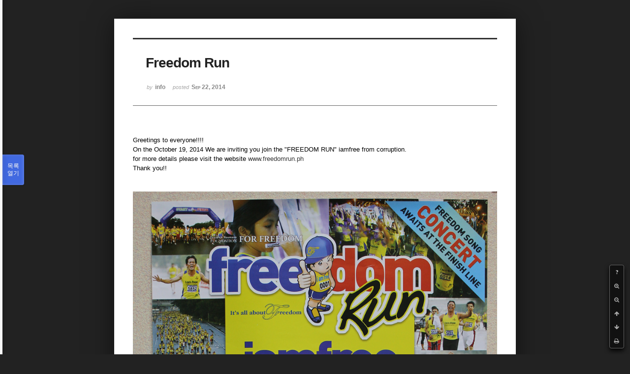

--- FILE ---
content_type: text/html; charset=UTF-8
request_url: http://phikor.cafe24.com/xe/index.php?mid=board_hYlq57&page=3&document_srl=491595&listStyle=viewer
body_size: 5163
content:
<!DOCTYPE html>
<html lang="ko">
<head>
<!-- META -->
<meta charset="utf-8">
<meta name="Generator" content="XpressEngine">
<meta http-equiv="X-UA-Compatible" content="IE=edge">
<!-- TITLE -->
<title>행사사진 - Freedom Run</title>
<!-- CSS -->
<link rel="stylesheet" href="/xe/common/css/xe.min.css?20190520151616" />
<link rel="stylesheet" href="/xe/common/js/plugins/ui/jquery-ui.min.css?20190520151616" />
<link rel="stylesheet" href="https://maxcdn.bootstrapcdn.com/font-awesome/4.2.0/css/font-awesome.min.css" />
<link rel="stylesheet" href="/xe/modules/board/skins/sketchbook5/css/board.css?20150609112405" />
<!--[if lt IE 9]><link rel="stylesheet" href="/xe/modules/board/skins/sketchbook5/css/ie8.css?20150609112405" />
<![endif]--><link rel="stylesheet" href="/xe/modules/board/skins/sketchbook5/css/print.css?20150609112406" media="print" />
<link rel="stylesheet" href="/xe/modules/board/skins/sketchbook5/css/jquery.mCustomScrollbar.css?20150609112406" />
<link rel="stylesheet" href="/xe/modules/editor/styles/ckeditor_light/style.css?20190520151617" />
<!-- JS -->
<script>
var current_url = "http://phikor.cafe24.com/xe/?mid=board_hYlq57&page=3&document_srl=491595&listStyle=viewer";
var request_uri = "http://phikor.cafe24.com/xe/";
var current_mid = "board_hYlq57";
var waiting_message = "서버에 요청 중입니다. 잠시만 기다려주세요.";
var ssl_actions = new Array();
var default_url = "http://phikor.cafe24.com/xe/";
</script>
<!--[if lt IE 9]><script src="/xe/common/js/jquery-1.x.min.js?20190520151616"></script>
<![endif]--><!--[if gte IE 9]><!--><script src="/xe/common/js/jquery.min.js?20190520151616"></script>
<!--<![endif]--><script src="/xe/common/js/x.min.js?20190520151616"></script>
<script src="/xe/common/js/xe.min.js?20190520151616"></script>
<script src="/xe/modules/board/tpl/js/board.min.js?20190520151616"></script>
<!-- RSS -->
<!-- ICON -->
<link rel="shortcut icon" href="/xe/files/attach/xeicon/favicon.ico" />
<script>
						if(!captchaTargetAct) {var captchaTargetAct = [];}
						captchaTargetAct.push("procBoardInsertDocument","procBoardInsertComment","procIssuetrackerInsertIssue","procIssuetrackerInsertHistory","procTextyleInsertComment");
						</script>
<script>
						if(!captchaTargetAct) {var captchaTargetAct = [];}
						captchaTargetAct.push("");
						</script>


<meta name="viewport" content="width=device-width, initial-scale=1, minimum-scale=1, maximum-scale=1, user-scalable=yes, target-densitydpi=medium-dpi" />
<link rel="canonical" href="http://phikor.cafe24.com/xe/board_hYlq57/491595" />
<meta name="description" content="Greetings to everyone!!!! On the October 19, 2014 We are inviting you join the &quot;FREEDOM RUN&quot; iamfree from corruption. for more details please visit the website www.freedomrun.ph Thank you!!" />
<meta property="og:locale" content="ko_KR" />
<meta property="og:type" content="article" />
<meta property="og:url" content="http://phikor.cafe24.com/xe/board_hYlq57/491595" />
<meta property="og:title" content="행사사진 - Freedom Run" />
<meta property="og:description" content="Greetings to everyone!!!! On the October 19, 2014 We are inviting you join the &quot;FREEDOM RUN&quot; iamfree from corruption. for more details please visit the website www.freedomrun.ph Thank you!!" />
<meta property="article:published_time" content="2014-09-22T17:25:01+09:00" />
<meta property="article:modified_time" content="2014-09-22T17:25:01+09:00" />
<meta property="og:image" content="http://phikor.cafe24.com/xe/./files/attach/images/501928/595/491/27d2886ebb3f30335176c70da7463993.png" />
<meta property="og:image:width" content="1275" />
<meta property="og:image:height" content="873" />
<meta property="og:image" content="http://phikor.cafe24.com/xe/./files/attach/images/501928/595/491/99b983892094b5c6d2fc3736e15da7d1.png" />
<meta property="og:image:width" content="1256" />
<meta property="og:image:height" content="919" />
<meta property="og:image" content="http://phikor.cafe24.com/xe/./files/attach/images/501928/595/491/798ded0d8c849e049efcaf378fc8f743.png" />
<meta property="og:image:width" content="1256" />
<meta property="og:image:height" content="917" />
<meta property="og:image" content="http://phikor.cafe24.com/xe/./files/attach/images/501928/595/491/99b983892094b5c6d2fc3736e15da7d1_1.png" />
<meta property="og:image:width" content="1261" />
<meta property="og:image:height" content="921" />
<meta property="og:image" content="http://phikor.cafe24.com/xe/./files/attach/images/501928/595/491/98fa7d5e41eff17d810201d4c72036e7.png" />
<meta property="og:image:width" content="864" />
<meta property="og:image:height" content="1194" />
<style data-id="bdCss">
.bd a:focus,.bd input:focus,.bd button:focus,.bd textarea:focus,.bd select:focus{outline-color:#4169e1;}
.bd .replyNum{color:#4169e1 !important}
.bd .trackbackNum{color:#646496 !important}
.bd.fdb_count .replyNum{background:#4169e1;}
.bd.fdb_count .trackbackNum{background:#646496;}
.bd em,.bd .color{color:#4169e1;}
.bd .shadow{text-shadow:1px 1px 1px #646496;}
.bd .bolder{color:#4169e1;text-shadow:2px 2px 4px #646496;}
.bd .bg_color{background-color:#4169e1;}
.bd .bg_f_color{background-color:#4169e1;background:-webkit-linear-gradient(#FFF -50%,#4169e1 50%);background:linear-gradient(to bottom,#FFF -50%,#4169e1 50%);}
.bd .border_color{border-color:#4169e1;}
.bd .bx_shadow{box-shadow:0 0 2px #646496;}
.viewer_with.on:before{background-color:#4169e1;box-shadow:0 0 2px #4169e1;}
.bd_zine.zine li:first-child,.bd_tb_lst.common_notice tr:first-child td{margin-top:2px;border-top:1px solid #DDD}
.bd_zine .info b,.bd_zine .info a{color:#646496;}
.bd_zine.card h3{color:#4169e1;}
</style>
<style>
body,input,textarea,select,button,table{font-family:;}
#viewer .rd_trb,#viewer #trackback{display:none}
</style><script>
//<![CDATA[
xe.current_lang = "ko";
xe.cmd_find = "찾기";
xe.cmd_cancel = "취소";
xe.cmd_confirm = "확인";
xe.msg_no_root = "루트는 선택 할 수 없습니다.";
xe.msg_no_shortcut = "바로가기는 선택 할 수 없습니다.";
xe.msg_select_menu = "대상 메뉴 선택";
//]]>
</script>
</head>
<body class="viewer_blk">
<!--#JSPLUGIN:ui--><script>//<![CDATA[
var lang_type = "ko";
var bdLogin = "로그인 하시겠습니까?@/xe/index.php?mid=board_hYlq57&page=3&document_srl=491595&listStyle=viewer&act=dispMemberLoginForm";
jQuery(function($){
	board('#bd_501928_491595');
});
//]]></script>

<div id="viewer" class="white viewer_style rd_nav_blk">
	<div id="bd_501928_491595" class="bd clear   hover_effect" data-default_style="viewer" data-bdFilesType="" data-bdNavSide="N" style="max-width:px">
		<div id="rd_ie" class="ie8_only"><i class="tl"></i><i class="tc"></i><i class="tr"></i><i class="ml"></i><i class="mr"></i><i class="bl"></i><i class="bc"></i><i class="br"></i></div>
		<div class="rd rd_nav_style2 clear" style="padding:;" data-docSrl="491595">
	
	<div class="rd_hd clear" style="">
		
				
		<div class="blog v" style="text-align:;;">
			<div class="top_area ngeb np_18px" style="text-align:">
															</div>
			<h1 class="font ngeb" style=";-webkit-animation-name:rd_h1_v;-moz-animation-name:rd_h1_v;animation-name:rd_h1_v;">Freedom Run</h1>						<div class="btm_area ngeb np_18px" style="text-align:"> 
								<span><small>by </small><b>info</b></span>				<span title="2014.09.22 17:25"><small>posted </small><b class="date">Sep 22, 2014</b></span>															</div>
		</div>		
				
				
				
				
				<div class="rd_nav_side">
			<div class="rd_nav img_tx fr m_btn_wrp">
		<div class="help bubble left m_no">
		<a class="text" href="#" onclick="jQuery(this).next().fadeToggle();return false;">?</a>
		<div class="wrp">
			<div class="speech">
				<h4>단축키</h4>
				<p><strong><i class="fa fa-long-arrow-left"></i><span class="blind">Prev</span></strong>이전 문서</p>
				<p><strong><i class="fa fa-long-arrow-right"></i><span class="blind">Next</span></strong>다음 문서</p>
				<p><strong>ESC</strong>닫기</p>			</div>
			<i class="bubble_edge"></i>
			<i class="ie8_only bl"></i><i class="ie8_only br"></i>
		</div>
	</div>		<a class="font_plus bubble" href="#" title="크게"><i class="fa fa-search-plus"></i><b class="tx">크게</b></a>
	<a class="font_minus bubble" href="#" title="작게"><i class="fa fa-search-minus"></i><b class="tx">작게</b></a>
			<a class="back_to bubble m_no" href="#bd_501928_491595" title="위로"><i class="fa fa-arrow-up"></i><b class="tx">위로</b></a>
	<a class="back_to bubble m_no" href="#rd_end_491595" title="(목록) 아래로"><i class="fa fa-arrow-down"></i><b class="tx">아래로</b></a>
	<a class="comment back_to bubble if_viewer m_no" href="#491595_comment" title="댓글로 가기"><i class="fa fa-comment"></i><b class="tx">댓글로 가기</b></a>
	<a class="print_doc bubble m_no this" href="/xe/index.php?mid=board_hYlq57&amp;page=3&amp;document_srl=491595&amp;listStyle=viewer" title="인쇄"><i class="fa fa-print"></i><b class="tx">인쇄</b></a>			</div>		</div>			</div>
	
		
	<div class="rd_body clear">
		
				
				
				<article><!--BeforeDocument(491595,134)--><div class="document_491595_134 xe_content"><p>Greetings to everyone!!!!</p>
<p>On the October 19, 2014 We are inviting you join the "FREEDOM RUN" iamfree from corruption.</p>
<p>for more details please visit the website&nbsp;<a href="http://www.freedomrun.ph/" target="_blank" rel="nofollow">www.freedomrun.ph</a>&nbsp;<span class="text_exposed_show"><br />Thank you!!</span></p>
<p><span class="text_exposed_show"><br /></span></p>
<p><span class="text_exposed_show"><br /></span></p>
<p><span class="text_exposed_show"><img src="http://www.korea.com.ph/xe/files/attach/images/501928/595/491/98fa7d5e41eff17d810201d4c72036e7.png" alt="IMG_2357.png" width="864" height="1194" style="" />
</span></p>
<p><br /></p>
<img src="http://www.korea.com.ph/xe/files/attach/images/501928/595/491/27d2886ebb3f30335176c70da7463993.png" alt="freedom 1.png" width="1275" height="873" style="" />
<p><br /></p>
<img src="http://www.korea.com.ph/xe/files/attach/images/501928/595/491/99b983892094b5c6d2fc3736e15da7d1.png" alt="freedom 3.png" width="1256" height="919" style="" />
<p><br /></p>
<img src="http://www.korea.com.ph/xe/files/attach/images/501928/595/491/798ded0d8c849e049efcaf378fc8f743.png" alt="freedom 4.png" width="1256" height="917" style="" />
<p><br /></p>
<img src="http://www.korea.com.ph/xe/files/attach/images/501928/595/491/99b983892094b5c6d2fc3736e15da7d1_1.png" alt="freedom2.png" width="1261" height="921" style="" />
<p><br /></p>
<br /><p></p></div><!--AfterDocument(491595,134)--></article>
				
					</div>
	
	<div class="rd_ft">
		
				
		<div class="bd_prev_next clear">
					</div>		
				
						
				
		<div class="rd_ft_nav clear">
						
						
						<div class="rd_nav img_tx fr m_btn_wrp">
				<a class="back_to bubble m_no" href="#bd_501928_491595" title="위로"><i class="fa fa-arrow-up"></i><b class="tx">위로</b></a>
	<a class="back_to bubble m_no" href="#rd_end_491595" title="(목록) 아래로"><i class="fa fa-arrow-down"></i><b class="tx">아래로</b></a>
	<a class="comment back_to bubble if_viewer m_no" href="#491595_comment" title="댓글로 가기"><i class="fa fa-comment"></i><b class="tx">댓글로 가기</b></a>
	<a class="print_doc bubble m_no this" href="/xe/index.php?mid=board_hYlq57&amp;page=3&amp;document_srl=491595&amp;listStyle=viewer" title="인쇄"><i class="fa fa-print"></i><b class="tx">인쇄</b></a>			</div>					</div>
	</div>
	
		
	</div>
<hr id="rd_end_491595" class="rd_end clear" />		<div id="viewer_lst" class="">
			<button type="button" id="viewer_lst_tg" class="ngeb bg_color">목록<br /><span class="tx_open">열기</span><span class="tx_close">닫기</span></button>
			<h3 class="ui_font">Articles</h3>
			<div id="viewer_lst_scroll">
				<ul>
					<li>
						<a class="clear" href="/xe/index.php?mid=board_hYlq57&amp;page=3&amp;document_srl=515422&amp;listStyle=viewer">
							<span class="tmb"><img src="http://phikor.cafe24.com/xe/files/thumbnails/422/515/90x90.crop.jpg?20190411115352" alt="" /></span>							<span class="tl">9월 9일 한국전 참전 기념일 행사</span>
							<span class="meta"><strong>업무팀장</strong>2018.10.02 14:45</span>
						</a>
					</li><li>
						<a class="clear" href="/xe/index.php?mid=board_hYlq57&amp;page=3&amp;document_srl=515419&amp;listStyle=viewer">
							<span class="tmb"><img src="http://phikor.cafe24.com/xe/files/thumbnails/419/515/90x90.crop.jpg?20190411111936" alt="" /></span>							<span class="tl">9월 6일 외국인보호 관련 미팅</span>
							<span class="meta"><strong>업무팀장</strong>2018.10.02 14:42</span>
						</a>
					</li><li>
						<a class="clear" href="/xe/index.php?mid=board_hYlq57&amp;page=3&amp;document_srl=515414&amp;listStyle=viewer">
							<span class="tmb"><img src="http://phikor.cafe24.com/xe/files/thumbnails/414/515/90x90.crop.jpg?20190411115353" alt="" /></span>							<span class="tl">9월 1일 한인학생협회 발대식</span>
							<span class="meta"><strong>업무팀장</strong>2018.10.02 14:38</span>
						</a>
					</li><li>
						<a class="clear" href="/xe/index.php?mid=board_hYlq57&amp;page=3&amp;document_srl=515413&amp;listStyle=viewer">
														<span class="tl">8월 23일 정기이사회</span>
							<span class="meta"><strong>업무팀장</strong>2018.10.02 14:35</span>
						</a>
					</li><li>
						<a class="clear" href="/xe/index.php?mid=board_hYlq57&amp;page=3&amp;document_srl=515405&amp;listStyle=viewer">
							<span class="tmb"><img src="http://phikor.cafe24.com/xe/files/thumbnails/405/515/90x90.crop.jpg?20190412210627" alt="" /></span>							<span class="tl">8월 20일 카비테 안전대책 세미나</span>
							<span class="meta"><strong>업무팀장</strong>2018.10.02 14:33</span>
						</a>
					</li><li>
						<a class="clear" href="/xe/index.php?mid=board_hYlq57&amp;page=3&amp;document_srl=515403&amp;listStyle=viewer">
							<span class="tmb"><img src="http://phikor.cafe24.com/xe/files/thumbnails/403/515/90x90.crop.jpg?20190411112034" alt="" /></span>							<span class="tl">8월 20일 한인총연합회 고문단 회의</span>
							<span class="meta"><strong>업무팀장</strong>2018.10.02 14:29</span>
						</a>
					</li><li>
						<a class="clear" href="/xe/index.php?mid=board_hYlq57&amp;page=3&amp;document_srl=515152&amp;listStyle=viewer">
							<span class="tmb"><img src="http://phikor.cafe24.com/xe/files/thumbnails/152/515/90x90.crop.jpg?20180824172342" alt="" /></span>							<span class="tl">8월 18일 27회 한필문화교류축제</span>
							<span class="meta"><strong>업무팀장</strong>2018.08.22 14:37</span>
						</a>
					</li><li>
						<a class="clear" href="/xe/index.php?mid=board_hYlq57&amp;page=3&amp;document_srl=512737&amp;listStyle=viewer">
							<span class="tmb"><img src="http://phikor.cafe24.com/xe/files/thumbnails/737/512/90x90.crop.jpg?20171026214453" alt="" /></span>							<span class="tl">10월 22일  마카티 안전세미나(새생명교회)</span>
							<span class="meta"><strong>업무팀장</strong>2017.10.26 13:05</span>
						</a>
					</li><li>
						<a class="clear" href="/xe/index.php?mid=board_hYlq57&amp;page=3&amp;document_srl=512734&amp;listStyle=viewer">
							<span class="tmb"><img src="http://phikor.cafe24.com/xe/files/thumbnails/734/512/90x90.crop.jpg?20171026140501" alt="" /></span>							<span class="tl">10월 20일 충주전국체전</span>
							<span class="meta"><strong>업무팀장</strong>2017.10.26 13:02</span>
						</a>
					</li><li>
						<a class="clear" href="/xe/index.php?mid=board_hYlq57&amp;page=3&amp;document_srl=512728&amp;listStyle=viewer">
							<span class="tmb"><img src="http://phikor.cafe24.com/xe/files/thumbnails/728/512/90x90.crop.jpg?20171026140252" alt="" /></span>							<span class="tl">10월 18일   고지익주 1주년 추모행사</span>
							<span class="meta"><strong>업무팀장</strong>2017.10.26 12:51</span>
						</a>
					</li><li>
						<a class="clear" href="/xe/index.php?mid=board_hYlq57&amp;page=3&amp;document_srl=512723&amp;listStyle=viewer">
							<span class="tmb"><img src="http://phikor.cafe24.com/xe/files/thumbnails/723/512/90x90.crop.jpg?20171026135139" alt="" /></span>							<span class="tl">10월 7일 한인총연합회 후원초청골프</span>
							<span class="meta"><strong>업무팀장</strong>2017.10.26 12:15</span>
						</a>
					</li><li>
						<a class="clear" href="/xe/index.php?mid=board_hYlq57&amp;page=3&amp;document_srl=512719&amp;listStyle=viewer">
							<span class="tmb"><img src="http://phikor.cafe24.com/xe/files/thumbnails/719/512/90x90.crop.jpg?20171026131550" alt="" /></span>							<span class="tl">9월  17일 마닐라 안전세미나(마닐라연합교회)</span>
							<span class="meta"><strong>업무팀장</strong>2017.10.26 12:11</span>
						</a>
					</li><li>
						<a class="clear" href="/xe/index.php?mid=board_hYlq57&amp;page=3&amp;document_srl=512716&amp;listStyle=viewer">
							<span class="tmb"><img src="http://phikor.cafe24.com/xe/files/thumbnails/716/512/90x90.crop.jpg?20171026131138" alt="" /></span>							<span class="tl">9월  9일  제26회 한필문화축제</span>
							<span class="meta"><strong>업무팀장</strong>2017.10.26 12:10</span>
						</a>
					</li><li>
						<a class="clear" href="/xe/index.php?mid=board_hYlq57&amp;page=3&amp;document_srl=512712&amp;listStyle=viewer">
							<span class="tmb"><img src="http://phikor.cafe24.com/xe/files/thumbnails/712/512/90x90.crop.jpg?20171026131036" alt="" /></span>							<span class="tl">9월 7일 한국전참전용사 기념행사</span>
							<span class="meta"><strong>업무팀장</strong>2017.10.26 12:08</span>
						</a>
					</li><li>
						<a class="clear" href="/xe/index.php?mid=board_hYlq57&amp;page=3&amp;document_srl=512710&amp;listStyle=viewer">
							<span class="tmb"><img src="http://phikor.cafe24.com/xe/files/thumbnails/710/512/90x90.crop.jpg?20171026130853" alt="" /></span>							<span class="tl">8월  22일  한인총연합회 고문단 회의</span>
							<span class="meta"><strong>업무팀장</strong>2017.10.26 12:07</span>
						</a>
					</li><li>
						<a class="clear" href="/xe/index.php?mid=board_hYlq57&amp;page=3&amp;document_srl=512707&amp;listStyle=viewer">
							<span class="tmb"><img src="http://phikor.cafe24.com/xe/files/thumbnails/707/512/90x90.crop.jpg?20171026130736" alt="" /></span>							<span class="tl">8월 18일 앙헬레스 안전세미나</span>
							<span class="meta"><strong>업무팀장</strong>2017.10.26 12:05</span>
						</a>
					</li><li>
						<a class="clear" href="/xe/index.php?mid=board_hYlq57&amp;page=3&amp;document_srl=512702&amp;listStyle=viewer">
							<span class="tmb"><img src="http://phikor.cafe24.com/xe/files/thumbnails/702/512/90x90.crop.jpg?20171026130513" alt="" /></span>							<span class="tl">8월 15일 제3회 정기이사회 및 단합대회</span>
							<span class="meta"><strong>업무팀장</strong>2017.10.26 11:55</span>
						</a>
					</li><li>
						<a class="clear" href="/xe/index.php?mid=board_hYlq57&amp;page=3&amp;document_srl=512694&amp;listStyle=viewer">
							<span class="tmb"><img src="http://phikor.cafe24.com/xe/files/thumbnails/694/512/90x90.crop.jpg?20171026125550" alt="" /></span>							<span class="tl">8월 11일 한국 여자국가대표배구 선수단 환영식</span>
							<span class="meta"><strong>업무팀장</strong>2017.10.26 11:45</span>
						</a>
					</li><li>
						<a class="clear" href="/xe/index.php?mid=board_hYlq57&amp;page=3&amp;document_srl=512691&amp;listStyle=viewer">
							<span class="tmb"><img src="http://phikor.cafe24.com/xe/files/thumbnails/691/512/90x90.crop.jpg?20171026124317" alt="" /></span>							<span class="tl">8월 5일 한필문화축제 예선전</span>
							<span class="meta"><strong>업무팀장</strong>2017.10.26 11:42</span>
						</a>
					</li><li>
						<a class="clear" href="/xe/index.php?mid=board_hYlq57&amp;page=3&amp;document_srl=512688&amp;listStyle=viewer">
							<span class="tmb"><img src="http://phikor.cafe24.com/xe/files/thumbnails/688/512/90x90.crop.jpg?20171026124207" alt="" /></span>							<span class="tl">7월 3일 UP KRC PUBLIC 포럼</span>
							<span class="meta"><strong>업무팀장</strong>2017.10.26 11:40</span>
						</a>
					</li>				</ul>
			</div>
			<div id="viewer_pn" class="bd_pg clear">
								 
				<a href="/xe/index.php?mid=board_hYlq57&amp;page=1&amp;document_srl=491595&amp;listStyle=viewer">1</a>								 
				<a href="/xe/index.php?mid=board_hYlq57&amp;page=2&amp;document_srl=491595&amp;listStyle=viewer">2</a>								<strong class="this">3</strong> 
												 
				<a href="/xe/index.php?mid=board_hYlq57&amp;page=4&amp;document_srl=491595&amp;listStyle=viewer">4</a>								 
				<a href="/xe/index.php?mid=board_hYlq57&amp;page=5&amp;document_srl=491595&amp;listStyle=viewer">5</a>								 
				<a href="/xe/index.php?mid=board_hYlq57&amp;page=6&amp;document_srl=491595&amp;listStyle=viewer">6</a>								 
				<a href="/xe/index.php?mid=board_hYlq57&amp;page=7&amp;document_srl=491595&amp;listStyle=viewer">7</a>								 
				<a href="/xe/index.php?mid=board_hYlq57&amp;page=8&amp;document_srl=491595&amp;listStyle=viewer">8</a>								 
				<a href="/xe/index.php?mid=board_hYlq57&amp;page=9&amp;document_srl=491595&amp;listStyle=viewer">9</a>								 
				<a href="/xe/index.php?mid=board_hYlq57&amp;page=10&amp;document_srl=491595&amp;listStyle=viewer">10</a>							</div>			<button type="button" class="tg_close2" onClick="jQuery('#viewer_lst_tg').click();" title="닫기">X</button>
		</div>		</div></div><!-- ETC -->
<div class="wfsr"></div>
<script src="/xe/addons/captcha/captcha.min.js?20190520151616"></script><script src="/xe/files/cache/js_filter_compiled/d046d1841b9c79c545b82d3be892699d.ko.compiled.js?20220223124139"></script><script src="/xe/files/cache/js_filter_compiled/1bdc15d63816408b99f674eb6a6ffcea.ko.compiled.js?20220223124139"></script><script src="/xe/files/cache/js_filter_compiled/9b007ee9f2af763bb3d35e4fb16498e9.ko.compiled.js?20220223124139"></script><script src="/xe/addons/autolink/autolink.js?20190520151616"></script><script src="/xe/common/js/plugins/ui/jquery-ui.min.js?20190520151616"></script><script src="/xe/common/js/plugins/ui/jquery.ui.datepicker-ko.js?20190520151616"></script><script src="/xe/modules/board/skins/sketchbook5/js/imagesloaded.pkgd.min.js?20150609112426"></script><script src="/xe/modules/board/skins/sketchbook5/js/jquery.cookie.js?20150609112427"></script><script src="/xe/modules/editor/skins/xpresseditor/js/xe_textarea.min.js?20190520151617"></script><script src="/xe/modules/board/skins/sketchbook5/js/jquery.autogrowtextarea.min.js?20150609112426"></script><script src="/xe/modules/board/skins/sketchbook5/js/board.js?20150609112424"></script><script src="/xe/modules/board/skins/sketchbook5/js/viewer.js?20150609112428"></script><script src="/xe/modules/board/skins/sketchbook5/js/jquery.mousewheel.min.js?20150609112428"></script><script src="/xe/modules/board/skins/sketchbook5/js/jquery.mCustomScrollbar.min.js?20150609112428"></script></body>
</html>
